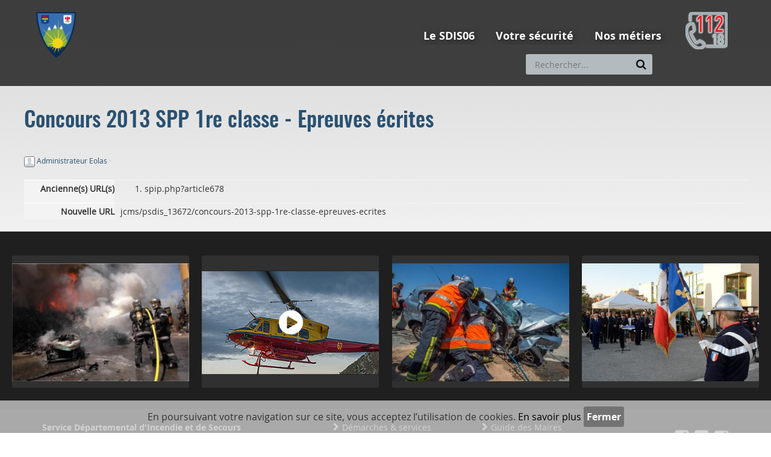

--- FILE ---
content_type: text/html;charset=UTF-8
request_url: https://www.sdis06.fr/jcms/psdis_13673/concours-2013-spp-1re-classe-epreuves-ecrites
body_size: 8657
content:



<!DOCTYPE html>
<html lang="fr" xml:lang="fr" dir="ltr"   >
<head>
  <base href="https://www.sdis06.fr/"  />
  
  <meta charset="UTF-8" />
  
  
  <meta http-equiv="X-UA-Compatible" content="IE=edge" />

  
  
  <meta name="Generator" content="Jalios JCMS - Copyright (C) Jalios S.A. 2001 - 2026 - http://www.jalios.com/" />
  <meta name="viewport" content="width=device-width, initial-scale=1.0" />
  
  <title>SDIS 06 - Concours 2013 SPP 1re classe - Epreuves écrites</title>


  <link rel="stylesheet" href="css/csspacker.jsp?v=11&amp;css=css%2Fprint.css" type="text/css" media="print" />
  <link rel="stylesheet" href="css/csspacker.jsp?v=11&amp;css=css%2Fjalios%2Fcore%2Fbootstrap.css&amp;css=css%2Fjalios%2Fcore%2Ffont-icons.css&amp;css=css%2Fjalios%2Fcore%2Fcore.css&amp;css=css%2Fjalios%2Fcore%2Fcore-theme.css&amp;css=css%2Ffff-sprite.css&amp;css=css%2Fjalios%2Fcore%2Flang.css&amp;css=css%2Flib%2Fanimate%2Fanimate-custom.css&amp;css=css%2Fwysiwyg.css&amp;css=css%2Flib%2Fbootstrap-datetimepicker%2Fbootstrap-datetimepicker.css&amp;css=custom%2Fcss%2Fstandard.css" type="text/css" media="all" />
  <link rel="stylesheet" href="css/csspacker.jsp?v=11&amp;css=plugins%2FEolasAccessibilite%2Fcss%2Faccessibilite.css&amp;css=plugins%2FSDIS06Types%2Fcss%2Fjalios-menu-jumbo.css&amp;css=plugins%2FSDIS06Types%2Fcss%2FnavigationResponsive.css&amp;css=css%2Ffulldisplay.css&amp;css=plugins%2FSDIS06Charte%2Fcss%2Fportal%2Fportail.css" type="text/css" media="all" />
  
  <style type="text/css" media="all">
    <!--  
      
      .js .wdglang-fr { display: block; }
    -->
  </style>
  
  <script type="text/javascript" >
  /* <![CDATA[ */
    document._contextPath = '';
  /* ]]> */
  </script>
  
  <!--[if IE 8]>
  <script src="js/lib/respond/respond.min.js"></script>
  <![endif]-->  
  
  <link rel="shortcut icon" href='favicon.ico?v=1' />
  
  
  <link rel="canonical" href="https://www.sdis06.fr/jcms/psdis_13673/concours-2013-spp-1re-classe-epreuves-ecrites" />
     
  
  
  
  


    <!-- Start Google Analytics -->
    <script type="text/javascript">
        (function(i,s,o,g,r,a,m){i['GoogleAnalyticsObject']=r;i[r]=i[r]||function(){
        (i[r].q=i[r].q||[]).push(arguments)},i[r].l=1*new Date();a=s.createElement(o),
        m=s.getElementsByTagName(o)[0];a.async=1;a.src=g;m.parentNode.insertBefore(a,m)
        })(window,document,'script','//www.google-analytics.com/analytics.js','ga');

        ga('create', 'UA-107001255-1', 'auto');
        ga('send', 'pageview', 'Site_SDIS06/Concours_2013_SPP_1re_classe_-_Epreuves_ecrites');
        var ga_chemin_base = 'https://www.sdis06.fr/';
    </script>
    <!-- End Google Analytics -->

<link rel="apple-touch-icon" sizes="152x152" href="apple-touch-icon.png">
<link rel="icon" type="image/png" sizes="32x32" href="favicon-32x32.png">
<link rel="icon" type="image/png" sizes="16x16" href="favicon-16x16.png">
<link rel="manifest" href="site.webmanifest">
<link rel="mask-icon" href="safari-pinned-tab.svg" color="#5bbad5">
<meta name="msapplication-TileColor" content="#da532c">
<meta name="theme-color" content="#ffffff">
</head>

<body  data-jalios-pack-version="11" id="AjaxCtxt-0-1768926889207" class=" body site-sdis_06 browser-Chrome browser-css3 jcms-ttcard-enabled WS_dxx_5006"><script type="text/javascript" >document.body.className = document.body.className + ' js'</script>
<a id="top" style="display:block;"></a>

    
  

  <div id="dij_5256_0"  class="Outter PortletPortal ID_dij_5256 box-responsive ajax-refresh-div Inner"   >

  <div id="dij_5256_0_dxx_5031_0"  class="Outter PortletJspCollection ID_dxx_5031 box-responsive ajax-refresh-div Portlet PortletCollection Inner" style="vertical-align: middle; text-align: left;">




<header id="bandeau" role="banner" style="background: rgba(45, 45, 45, 0.9);" class="">
    <div class="innerContent clearfix">
        

  <div id="dij_5256_0_dxx_5031_0_dsdis_5825_0"  class="Outter PortletJspCollection ID_dsdis_5825 box-responsive ajax-refresh-div Portlet PortletCollection Inner headerGenerique"   >



<div class="liens">
    

  <div id="liensAccessibilite"  class="Outter PortletJsp ID_dxx_5082 box-responsive ajax-refresh-div Portlet PortletSkinable Inner" style="vertical-align: middle; text-align: left;">


<div class="zoneAccessibilite hidden-responsive">
    <a href="https://www.sdis06.fr/jcms/psdis_13673/concours-2013-spp-1re-classe-epreuves-ecrites#menuPrincipal">Aller au menu</a>
    <a href="https://www.sdis06.fr/jcms/psdis_13673/concours-2013-spp-1re-classe-epreuves-ecrites#zoneContenu">Aller au contenu</a>
    <a href="plugins/SDIS06Types/front/query.jsp?text=Recherche" onclick="jQuery('.recherche #recherche').focus(); return false;">Aller à la recherche</a>
</div>
</div>


</div>
<div class="head clearfix">
    <div class="logo pull-left">
        

  <div id="dij_5256_0_dxx_5031_0_dsdis_5825_0_dsdis_7029_1"  class="Outter PortletImage ID_dsdis_7029 box-responsive ajax-refresh-div Portlet PortletSkinable Inner" style="margin: 30px auto 30px auto ; display: inline; vertical-align: top; text-align: left;">




	<a href='index.jsp' ><img class="portlet-image-img" src="upload/docs/image/png/2018-03/logo_sdis06_150_px_sans_texte.png" alt="Retour  à  l'accueil" title="Retour  à  l'accueil" style="" />

	</a>

</div>


    </div>
    <div class="navs pull-right">
        <div class="actions">
            <div class="navigation">
                

  <div id="menuPrincipal"  class="Outter PortletNavigate ID_dxx_5089 box-responsive ajax-refresh-div Portlet PortletSkinable Inner hidden-responsive" style="vertical-align: middle; text-align: left;">






<nav role="navigation" class="jumboMenu" data-maxDepthLevel='1'>
  

<ul class='jalios-menu-jumbo jumbo-0 '>
    
    









  <li class='menuitem menuitem-dsdis_6713'>
    
        <a href='jcms/dsdis_6713/le-sdis06' class='main-menu-item btn ' data-id='dsdis_6713'>
    
    Le SDIS06
    
        </a>
    
    
    
        <div id="jalios-menu-167692e0-12bf-419b-80b1-0657fc193286" class="menu-jumbo closed levelHolderClass menu-slide">
    
    
    <ul class='submenu submenu-dsdis_6713'>
  



<li class='menuitem menuitem-dsdis_6714'>
<a href="jcms/dsdis_6714/un-peu-d-histoire">
  Un peu d'Histoire
</a>
</li>




<li class='menuitem menuitem-dsdis_6715'>
<a href="jcms/dsdis_6715/le-conseil-d-administration">
  Le conseil d'administration
</a>
</li>




<li class='menuitem menuitem-dsdis_6716'>
<a href="jcms/dsdis_6716/les-missions">
  Les missions
</a>
</li>




<li class='menuitem menuitem-dsdis_6717'>
<a href="jcms/dsdis_6717/organisation">
  Organisation
</a>
</li>




<li class='menuitem menuitem-dsdis_6722'>
<a href="jcms/dsdis_6722/les-rapports-d-activites-annuels">
  Les rapports d'activités annuels
</a>
</li>




<li class='menuitem menuitem-dsdis_6723'>
<a href="jcms/dsdis_6723/le-sdacr">
  Le SDACR
</a>
</li>










  <li class='menuitem menuitem-psdis_9475'>
    
        <a href='jcms/psdis_9475/defense-exterieure-contre-l-incendie' >
        <span>
    
    Défense Extérieure Contre l'Incendie
    
        </span>
        </a>
    
    
    
    
  </li>

</ul>
    
  </li>










  <li class='menuitem menuitem-dxx_5094'>
    
        <a href='jcms/dxx_5094/votre-securite' class='main-menu-item btn ' data-id='dxx_5094'>
    
    Votre sécurité
    
        </a>
    
    
    
        <div id="jalios-menu-43579857-c187-4f0c-b52a-b5ab84ab7ebe" class="menu-jumbo closed levelHolderClass menu-slide">
    
    
    <ul class='submenu submenu-dxx_5094'>
  



<li class='menuitem menuitem-dsdis_6724'>
<a href="jcms/dsdis_6724/appelez-les-secours">
  Appelez les secours
</a>
</li>










  <li class='menuitem menuitem-psdis_21221'>
    
        <a href='jcms/psdis_21221/les-bons-comportements-a-adopter' >
        <span>
    
    Les bons comportements à adopter
    
        </span>
        </a>
    
    
    
    
  </li>










  <li class='menuitem menuitem-dsdis_6732'>
    
        <a href='jcms/dsdis_6732/je-suis' >
        <span>
    
    Je suis...
    
        </span>
        </a>
    
    
    
    
  </li>

</ul>
    
  </li>










  <li class='menuitem menuitem-dxx_5138'>
    
        <a href='jcms/dxx_5138/nos-metiers' class='main-menu-item btn ' data-id='dxx_5138'>
    
    Nos métiers
    
        </a>
    
    
    
        <div id="jalios-menu-117bd0fa-0ec8-4544-b206-0e2333d2aa65" class="menu-jumbo closed levelHolderClass menu-slide">
    
    
    <ul class='submenu submenu-dxx_5138'>
  



<li class='menuitem menuitem-dsdis_6742'>
<a href="jcms/dsdis_6742/devenir-sapeur-pompier-professionnel">
  Devenir Sapeur-Pompier Professionnel
</a>
</li>




<li class='menuitem menuitem-dsdis_6743'>
<a href="jcms/dsdis_6743/devenir-sapeur-pompier-volontaire">
  Devenir Sapeur-Pompier Volontaire
</a>
</li>




<li class='menuitem menuitem-psdis_23098'>
<a href="jcms/psdis_23098/devenir-sapeur-pompier-volontaire-saisonnier">
  Devenir Sapeur Pompier Volontaire Saisonnier
</a>
</li>




<li class='menuitem menuitem-dsdis_6744'>
<a href="jcms/dsdis_6744/devenir-infirmier-sapeur-pompier">
  Devenir Infirmier Sapeur Pompier
</a>
</li>




<li class='menuitem menuitem-dsdis_6745'>
<a href="jcms/dsdis_6745/devenir-surveillant-de-baignade">
  Devenir surveillant de baignade
</a>
</li>




<li class='menuitem menuitem-dsdis_6746'>
<a href="jcms/dsdis_6746/devenir-jeune-sapeur-pompier">
  Devenir Jeune Sapeur Pompier
</a>
</li>




<li class='menuitem menuitem-psdis_26568'>
<a href="jcms/psdis_26568/devenir-medecin-sapeur-pompier-volontaire-aspirant">
  Devenir médecin sapeur-pompier volontaire aspirant
</a>
</li>




<li class='menuitem menuitem-psdis_11591'>
<a href="jcms/psdis_11591/les-sections-operationnelles-specialisees">
  Les Sections Opérationnelles Spécialisées
</a>
</li>

</ul>
    
  </li>

  
</ul>

</nav></div>


                

  <div id="dij_5256_0_dxx_5031_0_dsdis_5825_0_dij_5408_5"  class="Outter PortletNavigate ID_dij_5408 box-responsive ajax-refresh-div Portlet PortletSkinable Inner hidden-desktop dxx_5049 dsdis_5655 dsdis_5654"   >





<div id="menuResponsive" role="navigation">
    <div class="navbar-header"> 
        <button class="navbar-toggle collapsed" data-target="#innerMenuResponsive" data-toggle="collapse" type="button">
           <span class="jalios-icon nav-burger fa fa-bars"></span>
        </button>  
    </div>
    
    <div id="innerMenuResponsive" class="collapse">
        
        
          <ul class="nav">
            
              
                
                <li>
                    <a    href='jcms/dsdis_6713/le-sdis06' data-id='dsdis_6713'>Le SDIS06</a>
                    <span class="fa fa-plus"></span>
                </li>
              
            
              
                
                <li>
                    <a    href='jcms/dxx_5094/votre-securite' data-id='dxx_5094'>Votre sécurité</a>
                    <span class="fa fa-plus"></span>
                </li>
              
            
              
                
                <li>
                    <a    href='jcms/dxx_5138/nos-metiers' data-id='dxx_5138'>Nos métiers</a>
                    <span class="fa fa-plus"></span>
                </li>
              
            
          </ul>
        
    </div>
    
    <div id="portletsInnerMenuResponsive">
        
            
            
        
            
            
                

  <div id="formSearch"  class="Outter PortletSearch ID_dxx_5049 box-responsive ajax-refresh-div Portlet PortletSkinable Inner hidden-responsive" style="float: left; vertical-align: top; text-align: right;">



<div class="portletLightSearch hidden-print" role="search">
  
  <form action="plugins/SDIS06Types/front/query.jsp" method="get" name="search" class="noSingleSubmitButton">
  
    <div  class="widget widget-light input-group tab-pane jalios-input-group ">
        
	    
      
      <input id="recherche" class="form-control search" type="text" name="text" size="20" placeholder="Rechercher..." value=""/>
                    
      <span class="input-group-btn">
        <button class="btn btn-default" value="true" name="opSearch" type="submit"><img src="images/jalios/icons/magnifier.png" class="jalios-icon search" alt="" /></button>
        <a href="front/search.jsp?id=dxx_5119" class="btn btn-default"><img src="images/jalios/assets/16x16/plus.gif" class="jalios-icon plus" alt="" /></a>
      </span>               
    
	    </div> 
    <input type="hidden" name="types" value="generated.Actualite"/>
<input type="hidden" name="types" value="generated.Evenement"/>
<input type="hidden" name="types" value="generated.Faq"/>
<input type="hidden" name="types" value="generated.FaqEntry"/>
<input type="hidden" name="types" value="generated.AlbumPhoto"/>
<input type="hidden" name="types" value="generated.PageContenu"/>
<input type="hidden" name="typesOff" value="generated.Article"/>
<input type="hidden" name="typesOff" value="generated.SmallNews"/>
<input type="hidden" name="typesOff" value="generated.Interview"/>
<input type="hidden" name="typesOff" value="generated.WebPage"/>
<input type="hidden" name="typesOff" value="generated.AbstractDefaut"/>
<input type="hidden" name="textSearch" value="true"/>
<input type="hidden" name="pstatus" value="0"/>

    



  <input type="hidden" name="id" value="dxx_5119" />


  </form>
</div></div>


            
        
            
            
                
            
        
            
            
                
            
        
    </div>
</div></div>


            </div>
            <div class="links">
                <div class="recherche">
                    

  <div id="formSearch"  class="Outter PortletSearch ID_dxx_5049 box-responsive ajax-refresh-div Portlet PortletSkinable Inner hidden-responsive" style="float: left; vertical-align: top; text-align: right;">



<div class="portletLightSearch hidden-print" role="search">
  
  <form action="plugins/SDIS06Types/front/query.jsp" method="get" name="search" class="noSingleSubmitButton">
  
    <div  class="widget widget-light input-group tab-pane jalios-input-group ">
        
	    
      
      <input id="recherche" class="form-control search" type="text" name="text" size="20" placeholder="Rechercher..." value=""/>
                    
      <span class="input-group-btn">
        <button class="btn btn-default" value="true" name="opSearch" type="submit"><img src="images/jalios/icons/magnifier.png" class="jalios-icon search" alt="" /></button>
        <a href="front/search.jsp?id=dxx_5119" class="btn btn-default"><img src="images/jalios/assets/16x16/plus.gif" class="jalios-icon plus" alt="" /></a>
      </span>               
    
	    </div> 
    <input type="hidden" name="types" value="generated.Actualite"/>
<input type="hidden" name="types" value="generated.Evenement"/>
<input type="hidden" name="types" value="generated.Faq"/>
<input type="hidden" name="types" value="generated.FaqEntry"/>
<input type="hidden" name="types" value="generated.AlbumPhoto"/>
<input type="hidden" name="types" value="generated.PageContenu"/>
<input type="hidden" name="typesOff" value="generated.Article"/>
<input type="hidden" name="typesOff" value="generated.SmallNews"/>
<input type="hidden" name="typesOff" value="generated.Interview"/>
<input type="hidden" name="typesOff" value="generated.WebPage"/>
<input type="hidden" name="typesOff" value="generated.AbstractDefaut"/>
<input type="hidden" name="textSearch" value="true"/>
<input type="hidden" name="pstatus" value="0"/>

    



  <input type="hidden" name="id" value="dxx_5119" />


  </form>
</div></div>


                </div>
                
                    <div class="langues">
                        
                    </div>
                
                    <div class="langues">
                        
                    </div>
                
                <div class="authentification">
                    
                </div>
            </div>
        </div>
        <div class="tel pull-right">
            

  <div id="dij_5256_0_dxx_5031_0_dsdis_5825_0_dsdis_5644_2"  class="Outter PortletImage ID_dsdis_5644 box-responsive ajax-refresh-div Portlet PortletSkinable Inner blocHabillage clearfix" style="display: inline; width: 10%; vertical-align: middle;">
    

    
    
    




	<a href='jcms/psdis_7284' ><img class="portlet-image-img" src="upload/docs/image/png/2018-09/picto_112_70p_bleu_v2.png" alt="" title="" style="" />

	</a>


    
</div>


        </div>
    </div>
</div>
</div>


    </div>
</header>

<main id="contenuCentral" role="main" class="innerContent clearfix">
    <div id="filAriane">
        
    </div>
    <div id="contenu">
        

  <div id="zoneContenu"  class="Outter PortletSelection ID_dxx_5033 box-responsive ajax-refresh-div Portlet PortletCollection Inner" style="text-align: left;">  <div class="selection-wrapper pub-action-toggler-psdis_13673">
        <div class="selection-header">
  
  
  





</div>
        
        <div class="selection-body">
        
        



<div class="fullDisplay Redirection " itemscope="itemscope">
<div class="publication-header">
   
  <h1 class="publication-title"  itemprop="name">Concours 2013 SPP 1re classe - Epreuves écrites</h1>  
  
  

<div class="publication-info">
  
  <div class="publication-meta">
    
      <div class="wrapper-photo icon-photo account mbr-status mbr-status-0 meta-photo"><a href="jcms/j_2/administrateur-eolas" class="ID_j_2"><img src="images/jalios/layout/silhouette.jpg.associated/th-16x16-silhouette.jpg.jpg" alt="Administrateur&#x20;Eolas" class="photo"  /></a></div>
      <span itemprop="author"><a href="jcms/j_2/administrateur-eolas" class="ID_j_2 meta-author">Administrateur Eolas</a></span>
      &middot;
      <meta itemprop="datePublished" content="" />
      
      

    
  </div>
  
  
  
</div>
  
</div>


<table class="fields">
  <tr class="field oldsUrls textfieldEditor  ">
    <td class='field-label'>Ancienne(s) URL(s)</td>
    <td class='field-data' >
        
            <ol>
            
            
              <li>
              spip.php?article678
              </li>
            
            
            </ol>
        
    </td>
  </tr>
  <tr class="field newUrl textfieldEditor  ">
    <td class='field-label'>Nouvelle URL</td>
    <td class='field-data' >
            
            jcms/psdis_13672/concours-2013-spp-1re-classe-epreuves-ecrites
            
    </td>
  </tr>
 
</table>

<table class="fields commonFields">
   
</table>
</div>
      
        </div>
        <div class="selection-footer">
          
<div class="fulldisplay-footer">





</div>

        </div>
      </div></div>


    </div>
</main>
<footer id="footer" role="contentinfo" class="clearfix">
    

  <div id="dij_5256_0_dxx_5031_0_dij_5495_2"  class="Outter PortletJspCollection ID_dij_5495 box-responsive ajax-refresh-div Portlet PortletCollection Inner"   >



<div class="inner galeries">
    

  <div id="dij_5256_0_dxx_5031_0_dij_5495_2_dsdis_5677_2"  class="Outter PortletNavigate ID_dsdis_5677 box-responsive ajax-refresh-div Portlet PortletSkinable Inner"   >






  <div class="accesRapide clearfix">
    
        <div class="item">
            
            <a href='jcms/dsdis_5673/galeries-photos' >
                <img src='upload/docs/image/png/2017-08/sp1.png' alt="" title=''/>
                <span>Galeries de photos par évènement</span>
            </a>
        </div>
    
        <div class="item">
            
            <a href='jcms/dsdis_5676/videos' target='_blank' title=''>
                <img src='upload/docs/image/png/2017-08/videos.png' alt="vidéos (nouvelle fenêtre)" title='vidéos (nouvelle fenêtre)'/>
                
            </a>
        </div>
    
        <div class="item">
            
            <a href='jcms/dsdis_5674/photos-d-interventions' >
                <img src='upload/docs/image/jpeg/2018-08/2016_07_28_dsc_6503_350_px.jpg' alt="" title=''/>
                <span>Photos d'intervention par thème</span>
            </a>
        </div>
    
        <div class="item">
            
            <a href='jcms/dsdis_5675/photos-institutionnelles' >
                <img src='upload/docs/image/jpeg/2018-03/dsc_9573_380_px.jpg' alt="" title=''/>
                <span>Photos institutionnelles</span>
            </a>
        </div>
    
  </div>
</div>


</div>
<div class="footerLiens">
    <div class="innerContent clearfix">
        
        
        <div class="departement">
            

  <div id="dij_5256_0_dxx_5031_0_dij_5495_2_j_162_1"  class="Outter PortletWYSIWYG ID_j_162 box-responsive ajax-refresh-div Portlet PortletSkinable Inner"   >




	<div class="wysiwyg classic">
 <p>Service Départemental d&#39;Incendie et de Secours<br />des Alpes-Maritimes</p>
</div>
</div>


        </div>
        
        <div class='liens '>
            

  <div id="dij_5256_0_dxx_5031_0_dij_5495_2_dsdis_5686_3"  class="Outter PortletNavigate ID_dsdis_5686 box-responsive ajax-refresh-div Portlet PortletSkinable Inner"   >





  <div class="liensUtiles row">
    
        
            <ul class="col-md-6">
            
                <li><a href="jcms/dsdis_6749/demarches-services" class="ID_dsdis_6749">Démarches & services</a></li>
            
                <li><a href="jcms/dsdis_6760/marches-publics" class="ID_dsdis_6760">Marchés publics</a></li>
            
                
            
            </ul>
        
    
        
            <ul class="col-md-6">
            
                <li><a href="jcms/dsdis_6764/guide-des-maires" class="ID_dsdis_6764">Guide des Maires</a></li>
            
                <li><a href="jcms/dsdis_6801/contacts" class="ID_dsdis_6801">Contacts</a></li>
            
                
            
            </ul>
        
    
  </div>
</div>


        </div>
        <div class="lienSociaux">
            
                <div class="reseauxSociaux">
                    

  <div id="dij_5256_0_dxx_5031_0_dij_5495_2_dsdis_5694_4"  class="Outter PortletImage ID_dsdis_5694 box-responsive ajax-refresh-div Portlet PortletSkinable Inner" style="margin: 30px auto 30px auto ; display: inline; vertical-align: top; text-align: left;">




	<a href='https://www.facebook.com/SDISAlpesMaritimes' target='_blank'><img class="portlet-image-img" src="upload/docs/image/png/2017-08/facebookfooter.png" alt="Facebook (nouvelle fenêtre)" title="Facebook (nouvelle fenêtre)" style="" />

	</a>

</div>


                </div>
            
                <div class="reseauxSociaux">
                    

  <div id="dij_5256_0_dxx_5031_0_dij_5495_2_dsdis_5699_5"  class="Outter PortletImage ID_dsdis_5699 box-responsive ajax-refresh-div Portlet PortletSkinable Inner" style="margin: 30px auto 30px auto ; display: inline; vertical-align: top; text-align: left;">




	<a href='https://www.twitter.com/sdis_06' target='_blank'><img class="portlet-image-img" src="upload/docs/image/png/2017-08/twitterfooter.png" alt="Twitter (nouvelle fenêtre)" title="Twitter (nouvelle fenêtre)" style="" />

	</a>

</div>


                </div>
            
                <div class="reseauxSociaux">
                    

  <div id="dij_5256_0_dxx_5031_0_dij_5495_2_dsdis_5701_6"  class="Outter PortletImage ID_dsdis_5701 box-responsive ajax-refresh-div Portlet PortletSkinable Inner" style="margin: 30px auto 30px auto ; display: inline; vertical-align: top; text-align: left;">




	<a href='http://www.instagram.com/SDIS06' target='_blank'><img class="portlet-image-img" src="upload/docs/image/png/2017-08/instagramfooter.png" alt="Instagram (nouvelle fenêtre)" title="Instagram (nouvelle fenêtre)" style="" />

	</a>

</div>


                </div>
            
        </div>
    </div>
</div>
<div class="navigation innerContent">
    

  <div id="dij_5256_0_dxx_5031_0_dij_5495_2_j_189_0"  class="Outter PortletNavigate ID_j_189 box-responsive ajax-refresh-div Portlet PortletSkinable Inner" style="vertical-align: middle; text-align: center;">





  <ul>
    
      
        <li><a  href='jcms/dxx_5057/plan-du-site'>Plan du site</a></li>
      
    
      
        <li><a  href='jcms/dxx_5163/faq'>FAQ</a></li>
      
    
      
        <li><a  href='jcms/dxx_5052/mentions-legales'>Mentions légales</a></li>
      
    
      
        <li><a  href='jcms/dsdis_5708/credits'>Crédits</a></li>
      
    
      
        <li><a  href='jcms/psdis_16531/cookies'>Cookies</a></li>
      
    
      
        <li><a  href='jcms/psdis_19243/authentification'>Authentification</a></li>
      
    
  </ul>
</div>


</div></div>


</footer>
</div>

</div>








<style type="text/css">
    .bandeauCnil{
        position: fixed;
        bottom: 0;
        z-index: 2000;
        width: 100%;
        text-align: center;
        background: rgba(200,200,200,0.8);
        padding: 10px;
        font-size: 16px;
    }
    
    .bandeauCnil .bouton{
        color: #fff;
        font-family: 'OpenSansBold', sans-serif;
        background: #737373;
        padding: 5px 5px;
        border-radius: 3px;
        border: none;
        text-decoration: none;
        transition: all 0.3s;
    }
    .bandeauCnil .bouton:hover {
        text-decoration: none;
        color: #fff;
        background: #303030;
    }
    .bandeauCnil a{
        color: black;
    }
</style>

<div id="bandeauCnil" class="bandeauCnil">
    En poursuivant votre navigation sur ce site, vous acceptez l’utilisation de cookies.
    
        <a href="ensavoirplus">En savoir plus</a>
    
    <input type="button" class="bouton" onclick="javascript:document.getElementById('bandeauCnil').style.display='none';" value="Fermer" >
</div>
<ul class='ctxMenu click' id='ctxLangForm' style='display: none; width: 110px;'><li class='icon'><a lang='fr' xml:lang='fr' href='#' class='lang-trigger'><img src="s.gif" class="jalios-icon iso639flag fr-flag" alt="fr" title="Français" /> Français</a></li></ul>
<script type="text/javascript" >
/* <![CDATA[ */
  document.t0 = new Date().getTime();
/* ]]> */
</script>

  <script src="js/jalios/core/jalios-properties-js.jsp?nopackfirst&amp;v=11" type="text/javascript"></script>
  <script src="js/jalios/core/jalios-i18n-js.jsp?nopackfirst&amp;lang=fr&amp;v=11" type="text/javascript"></script>
  <script src="js/jspacker.jsp?v=11&amp;js=js%2Flib%2Fmodernizr%2Fmodernizr.custom.js&amp;js=js%2Flib%2Fjquery%2Fjquery-1.12.4.js&amp;js=js%2Flib%2Fjquery%2Fjquery-migrate-1.4.1.js&amp;js=js%2Flib%2Fjquery%2Fjquery-fix.js&amp;js=js%2Flib%2FelementQuery.js&amp;js=js%2Flib%2Fjquery-ui%2Fjquery-ui-1.12.1-custom.js&amp;js=js%2Flib%2FimagesLoaded%2Fimagesloaded.pkgd.js&amp;js=js%2Flib%2Fmoment%2Fmoment.js&amp;js=js%2Flib%2Fjsonrpc.js&amp;js=js%2Flib%2Fprototype.js&amp;js=js%2Flib%2Fswfobject.js&amp;js=js%2Flib%2Fjson2.js&amp;js=js%2Flib%2Fhistory.js%2Fhistory.adapter.jquery.js&amp;js=js%2Flib%2Fhistory.js%2Fhistory.js&amp;js=js%2Fjalios%2Futil.js&amp;js=js%2Fchannel.js&amp;js=js%2Fwidget.js&amp;js=js%2Flib%2Fjquery.ajaxQueue.js&amp;js=js%2Flib%2Fjquery.console.js&amp;js=js%2Flib%2Fjquery.idle-timer.js&amp;js=js%2Flib%2Fjquery.cookie.js&amp;js=js%2Fjalios%2Fcore%2Fjalios-common.js&amp;js=js%2Fjalios%2Fcore%2Fjalios-i18n.js&amp;js=js%2Fjalios%2Fcore%2Fjalios-data-broker.js&amp;js=js%2Fjalios%2Fcore%2Fjalios-data-toggle.js&amp;js=js%2Fjalios%2Fcore%2Fjalios-sortable.js&amp;js=js%2Fjalios%2Fcore%2Fjalios-sortable-portal.js&amp;js=js%2Fjalios%2Fcore%2Fjalios-sortable-widget.js&amp;js=js%2Fjalios%2Fcore%2Fjalios-tooltip.js&amp;js=js%2Fjalios%2Fcore%2Fjalios-browser.js&amp;js=js%2Fjalios%2Fcore%2Fjalios-prefs.js&amp;js=js%2Fjalios%2Fcore%2Fjalios-ie8.js&amp;js=js%2Fjalios%2Fcore%2Fjalios-topbar.js&amp;js=js%2Fjalios%2Fcore%2Fjalios-submit.js&amp;js=js%2Fjalios%2Fcore%2Fjalios-clickable.js&amp;js=js%2Flib%2Fbootstrap%2Ftransition.js&amp;js=js%2Flib%2Fbootstrap%2Falert.js&amp;js=js%2Flib%2Fbootstrap%2Fmodal.js&amp;js=js%2Flib%2Fbootstrap%2Fdropdown.js&amp;js=js%2Flib%2Fbootstrap%2Ftab.js&amp;js=js%2Flib%2Fbootstrap%2Ftooltip.js&amp;js=js%2Flib%2Fbootstrap%2Fpopover.js&amp;js=js%2Flib%2Fbootstrap%2Fbutton.js&amp;js=js%2Flib%2Fbootstrap%2Fcollapse.js&amp;js=js%2Flib%2Fbootstrap-typeahead%2Fbootstrap-typeahead.js&amp;js=js%2Flib%2Fbootstrap-notify.js&amp;js=js%2Flib%2Fbootstrap-tabdrop.js&amp;js=js%2Flib%2Fbootstrap-datetimepicker%2Fbootstrap-datetimepicker.js&amp;js=js%2Fjalios%2Fcore%2Fjalios-prototype-conflict.js&amp;js=js%2Fjalios%2Fcore%2Fjalios-sidebar.js&amp;js=js%2Fjalios%2Fcore%2Fjalios-tab.js&amp;js=js%2Fjalios%2Fcore%2Fjalios-modal.js&amp;js=js%2Fjalios%2Fcore%2Fjalios-popin.js&amp;js=js%2Fjalios%2Fcore%2Fjalios-ajax-refresh.js&amp;js=js%2Fjalios%2Fcore%2Fjalios-single-submit.js&amp;js=js%2Fjalios%2Fcore%2Fjalios-autocomplete.js&amp;js=js%2Fjalios%2Fcore%2Fjalios-autocomplete-chooser.js&amp;js=js%2Fjalios%2Fcore%2Fjalios-autocomplete-wiki.js&amp;js=js%2Fjalios%2Fcore%2Fjalios-ctxmenu.js&amp;js=js%2Fjalios%2Fcore%2Fjalios-collapse.js&amp;js=js%2Fjalios%2Fcore%2Fjalios-widget.js&amp;js=js%2Fjalios%2Fcore%2Fjalios-widget-chooser.js&amp;js=js%2Fjalios%2Fux%2Fjalios-caddy.js&amp;js=js%2Fjalios%2Fcore%2Fjalios-treeview.js&amp;js=js%2Fjalios%2Fcore%2Fjalios-table-data.js&amp;js=js%2Fjalios%2Fcore%2Fjalios-slide-menu.js&amp;js=custom%2Fjs%2Fstandard.js&amp;js=plugins%2FSDIS06Types%2Fjs%2Fjalios-menu-jumbo.js&amp;js=plugins%2FSDIS06Types%2Fjs%2FnavigationResponsive.js&amp;js=plugins%2FSDIS06Types%2Fjs%2Fjquery.mobile.custom.min.js&amp;js=plugins%2FSDIS06Charte%2Fjs%2Fportail.js&amp;js=plugins%2FEolasReferencement%2Fjs%2FgaLink.js" type="text/javascript"></script>
<script type="text/javascript" >
/* <![CDATA[ */
 var domLoadFunc = function() { 
   var t1 = new Date().getTime(); 

     jQuery.jalios.DOM.markResources('css/jalios/core/bootstrap.css', 'css/jalios/core/font-icons.css', 'css/jalios/core/core.css', 'css/jalios/core/core-theme.css', 'css/fff-sprite.css', 'css/jalios/core/lang.css', 'css/lib/animate/animate-custom.css', 'css/wysiwyg.css', 'css/lib/bootstrap-datetimepicker/bootstrap-datetimepicker.css', 'custom/css/standard.css', 'css/print.css', 'plugins/EolasAccessibilite/css/accessibilite.css', 'plugins/SDIS06Types/css/jalios-menu-jumbo.css', 'plugins/SDIS06Types/css/navigationResponsive.css', 'css/fulldisplay.css', 'plugins/SDIS06Charte/css/portal/portail.css');
     jQuery.jalios.DOM.markResources('js/lib/modernizr/modernizr.custom.js', 'js/lib/jquery/jquery-1.12.4.js', 'js/lib/jquery/jquery-migrate-1.4.1.js', 'js/lib/jquery/jquery-fix.js', 'js/lib/elementQuery.js', 'js/lib/jquery-ui/jquery-ui-1.12.1-custom.js', 'js/lib/imagesLoaded/imagesloaded.pkgd.js', 'js/lib/moment/moment.js', 'js/lib/jsonrpc.js', 'js/lib/prototype.js', 'js/lib/swfobject.js', 'js/lib/json2.js', 'js/lib/history.js/history.adapter.jquery.js', 'js/lib/history.js/history.js', 'js/jalios/util.js', 'js/channel.js', 'js/widget.js', 'js/lib/jquery.ajaxQueue.js', 'js/lib/jquery.console.js', 'js/lib/jquery.idle-timer.js', 'js/lib/jquery.cookie.js', 'js/jalios/core/jalios-properties-js.jsp?nopackfirst&amp;v=11', 'js/jalios/core/jalios-common.js', 'js/jalios/core/jalios-i18n-js.jsp?nopackfirst&amp;lang=fr&amp;v=11', 'js/jalios/core/jalios-i18n.js', 'js/jalios/core/jalios-data-broker.js', 'js/jalios/core/jalios-data-toggle.js', 'js/jalios/core/jalios-sortable.js', 'js/jalios/core/jalios-sortable-portal.js', 'js/jalios/core/jalios-sortable-widget.js', 'js/jalios/core/jalios-tooltip.js', 'js/jalios/core/jalios-browser.js', 'js/jalios/core/jalios-prefs.js', 'js/jalios/core/jalios-ie8.js', 'js/jalios/core/jalios-topbar.js', 'js/jalios/core/jalios-submit.js', 'js/jalios/core/jalios-clickable.js', 'js/lib/bootstrap/transition.js', 'js/lib/bootstrap/alert.js', 'js/lib/bootstrap/modal.js', 'js/lib/bootstrap/dropdown.js', 'js/lib/bootstrap/tab.js', 'js/lib/bootstrap/tooltip.js', 'js/lib/bootstrap/popover.js', 'js/lib/bootstrap/button.js', 'js/lib/bootstrap/collapse.js', 'js/lib/bootstrap-typeahead/bootstrap-typeahead.js', 'js/lib/bootstrap-notify.js', 'js/lib/bootstrap-tabdrop.js', 'js/lib/bootstrap-datetimepicker/bootstrap-datetimepicker.js', 'js/jalios/core/jalios-prototype-conflict.js', 'js/jalios/core/jalios-sidebar.js', 'js/jalios/core/jalios-tab.js', 'js/jalios/core/jalios-modal.js', 'js/jalios/core/jalios-popin.js', 'js/jalios/core/jalios-ajax-refresh.js', 'js/jalios/core/jalios-single-submit.js', 'js/jalios/core/jalios-autocomplete.js', 'js/jalios/core/jalios-autocomplete-chooser.js', 'js/jalios/core/jalios-autocomplete-wiki.js', 'js/jalios/core/jalios-ctxmenu.js', 'js/jalios/core/jalios-collapse.js', 'js/jalios/core/jalios-widget.js', 'js/jalios/core/jalios-widget-chooser.js', 'js/jalios/ux/jalios-caddy.js', 'js/jalios/core/jalios-treeview.js', 'js/jalios/core/jalios-table-data.js', 'js/jalios/core/jalios-slide-menu.js', 'custom/js/standard.js', 'plugins/SDIS06Types/js/jalios-menu-jumbo.js', 'plugins/SDIS06Types/js/navigationResponsive.js', 'plugins/SDIS06Types/js/jquery.mobile.custom.min.js', 'plugins/SDIS06Charte/js/portail.js', 'plugins/EolasReferencement/js/gaLink.js');  
	  var t2 = new Date().getTime();
	  JcmsLogger.info('JSPPage', 'OnLoad in '+(t2-t1)+' ms', ' All JS in '+(t2-document.t0)+' ms');
	  document.body.className = document.body.className + ' js-ready';
	  document.isAjaxRefresh = true;
  };
  
  // Do things when DOM is ready
  jQuery(document).ready(function() {
    domLoadFunc.defer(); // Why defer ?
    jQuery(document).trigger(jQuery.Event("jalios:ready"));
  });
/* ]]> */
</script>
<div id="AjaxCtxtDeflate" style="display:none;">eNrFV11P2zAUfedXRHnPR0G0MKVFWwdbJRBdodreKje5ad0ZO1w7bbpfPyctNJ0SQQMeL5FiW+d++N5zj4OL7IFZS0BJBe/aLde3LeChiCifde3x/ZVzZl/0joIFWZLysY7rTzrnthUyImXXzrfdKRAu3V83119BAwDavSMrENMFhGrvXKooc78TOb8hSX7GCpaCRtYDqLmIunaSqmLVCqRC7UYvEagI6xMFM4HrwNsul48sJqfl9cDLEV8BTeVPgb9lQkIYoljSCKJK/[base64]/3Oia2SiPxEq+czXrZiFI9Dagpm9DLROmiMCVIcof7s0TQyFQOeBXqKvtNo5pDd0qTJuBJ6Ur2Ed+zbithS/39B6s3iCIZL2HyzTTuxtesC0GfKbmWhk8IW1t6BqErGv7z8u7GKo5ozjynIfipzC9dXy3E3ibWA+dUWiS5/si5aqmYBuyPJV9lW2LlYI05DxZkGwEj4Nq3M96V3uhHN9pddpn58ftM/3xO2/RCcVENNZ8oxIlGzPyZTO2TOoGUjN0Y2xGHAX1VWs/qhn1+LSZ9gvLJfqeg/Uxv8B71A8LpvH/STFPGfMOiz+dVnr3VgGTHiRePkAO6Ezq9k5BqvFoYEYqanleKxUPvymN9pLDH5PG6tfc4QFqHZJOGQ2J0k9qUzrKhNrdbFTifbu8bzrjdp4ao+v+vqo0ZGfbRtuX2fvqPt0UL7748q54w1zeKhhDyfkjeLUU3vRCU6V9eaCbO+0YeLmW7R39BQftOj0=</div><div id="CSRFTokenElm" style="display:none;">RXscvXqf4Jv5hd8u</div>

</body>
</html>

